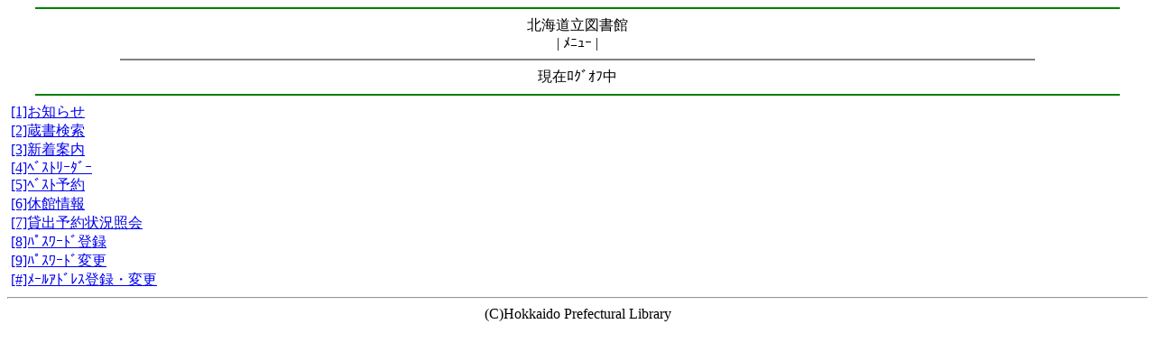

--- FILE ---
content_type: text/html; charset=utf-8
request_url: https://www.library.pref.hokkaido.jp/wo/mbp/
body_size: 1790
content:
<html><head>
<meta http-equiv="Content-Type" content="text/html; charset=Shift_JIS">
<meta name="format-detection" content="telephone=no" />
<title>北海道立図書館｜携帯用メニュー</title>
</head><body bgcolor="#ffffff">
<center>
<hr color="green" width="95%">
北海道立図書館<br>| ﾒﾆｭｰ |
<hr color="gray" width="80%">
現在ﾛｸﾞｵﾌ中<br>
<hr color="green" width="95%">
</center>
&nbsp;<a accesskey="1" href="/wo/mbp_lib/ns_top/?_opcsid=a01d7618c8e6dc8554e48006ca4f0ec5">[1]お知らせ</a><br>
&nbsp;<a accesskey="2" href="/wo/mbp_opc/srh/?_opcsid=a01d7618c8e6dc8554e48006ca4f0ec5">[2]蔵書検索</a><br>
&nbsp;<a accesskey="3" href="/wo/mbp_opc/nw_top/?_opcsid=a01d7618c8e6dc8554e48006ca4f0ec5">[3]新着案内</a><br>
&nbsp;<a accesskey="4" href="/wo/mbp_opc/br_top/?_opcsid=a01d7618c8e6dc8554e48006ca4f0ec5">[4]ﾍﾞｽﾄﾘｰﾀﾞｰ</a><br>
&nbsp;<a accesskey="5" href="/wo/mbp_opc/by_top/?_opcsid=a01d7618c8e6dc8554e48006ca4f0ec5">[5]ﾍﾞｽﾄ予約</a><br>
&nbsp;<a accesskey="6" href="/wo/mbp_lib/ca/?_opcsid=a01d7618c8e6dc8554e48006ca4f0ec5">[6]休館情報</a><br>
&nbsp;<a accesskey="7" href="/wo/mbp_usr/rlgn/?&func=init&act=inq&_opcsid=a01d7618c8e6dc8554e48006ca4f0ec5">[7]貸出予約状況照会</a><br>
&nbsp;<a accesskey="8" href="/wo/mbp_usr/atstusr/?func=init&_opcsid=a01d7618c8e6dc8554e48006ca4f0ec5">[8]ﾊﾟｽﾜｰﾄﾞ登録</a><br>
&nbsp;<a accesskey="9" href="/wo/mbp_usr/rlgn/?func=init&act=chpw&_opcsid=a01d7618c8e6dc8554e48006ca4f0ec5">[9]ﾊﾟｽﾜｰﾄﾞ変更</a><br>
&nbsp;<a accesskey="#" href="/wo/mbp_usr/rlgn/?func=init&act=em&_opcsid=a01d7618c8e6dc8554e48006ca4f0ec5">[#]ﾒｰﾙｱﾄﾞﾚｽ登録・変更</A><BR>
<hr>
<center>(C)Hokkaido Prefectural Library</center>
</body></html>
